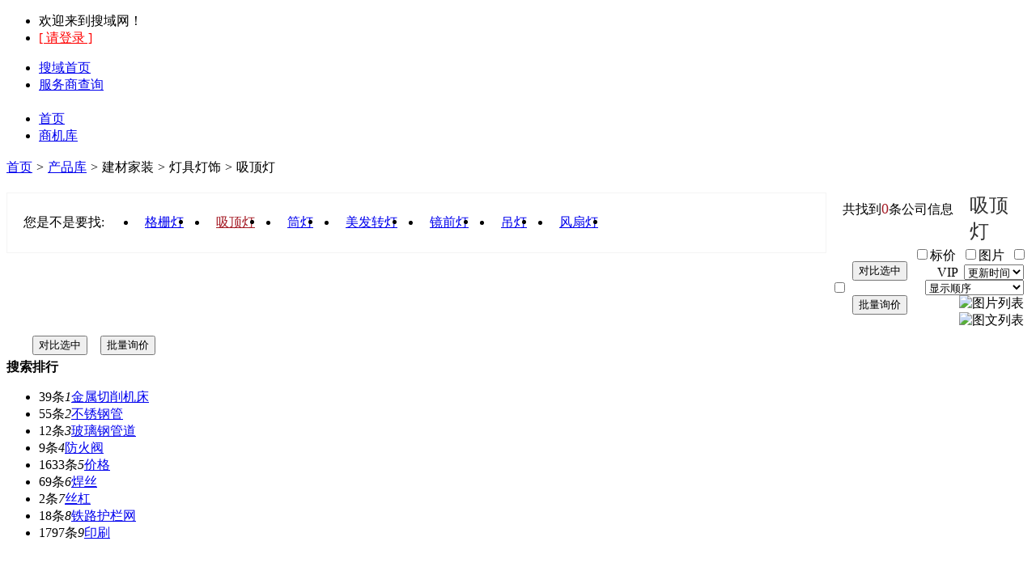

--- FILE ---
content_type: text/html;charset=UTF-8
request_url: http://www.souyuchina.com/sell/200045-c200045-1.html
body_size: 5878
content:
<!DOCTYPE html>
<html>
<head>
<meta charset="UTF-8">
<title>吸顶灯_灯具灯饰_建材家装__产品库_搜域网</title>    
                
                
                
        <!--<meta http-equiv="mobile-agent" content="format=html5;url=http://m.souyuchina.com/products/200045-c200045-1.html">-->
        
                
        
        
        <script type="text/javascript" src="/file/script/common.js"></script>
<script src="/skin/souyu/js/jquery-1.7.2.min.js"></script>
<script type="text/javascript">
window.onerror = function() {
return true;
}
</script>
<!--<script type="text/javascript" src="/lang/zh-cn/lang.js"></script>-->
<script type="text/javascript" src="/file/script/config.js"></script>
<script type="text/javascript" src="/skin/souyu/js/panduan.js"></script>
<link rel="stylesheet" type="text/css" href="/skin/souyu/css/shang1.css" />
<link rel="stylesheet" type="text/css" href="/skin/souyu/css/shang.css" />
<link rel="stylesheet" type="text/css" href="/skin/souyu/css/font.css" />
<link rel="stylesheet" type="text/css" href="/skin/souyu/css/sousuoindex.css" />
        <style>.not-arrow::-ms-expand { display: none; }</style>
</head> 
<body>
<!--<div class="waikuang" style="width: 1200px; margin: 0 auto;position: relative;">-->
<div class="header">
<div class="header-w clearfix">
<ul class="header-lf left">
<li>欢迎来到搜域网！</li>
<!--<li>|</li>-->
<li class="header-lf-zd">
                    <script>
                    var destoon_uname = get_cookie('username');
if(get_cookie('auth')) {
document.write( destoon_uname + ' | <a href="https://www.souyuchina.com/member/logout.php" style="color:#FF0000;">退出</a>');
}else{
document.write('<a href="JavaScript:;" style="color:#FF0000;">[ 请登录 ]</a>');
}
                    </script>
                    </li>
</ul>
<ul class="header-rg right">
<li>
<a href="/">搜域首页</a>
</li>
<li>
<a href="/agent/">服务商查询</a>
</li>
<!-- <li>
<a href="/about/about.html">关于我们</a>
</li> -->
<!--<li class="header-rg-color">咨询热线：<strong>18602290652</strong></li>-->
</ul>
</div>
<div class="header-lscha">
<div class="header-lsc clearfix">
<div class="header-lsc-logo left">
<a href="/" >
<h1></h1>
</a>
</div>
<style type="text/css">


/* searchTxt */
.searchTxt .searchMenu .searchSelected{background-image:url(/skin/souyu/images/searchbg.png);background-repeat:no-repeat;}

.searchTxt{float:left;width:350px;height:34px;border:2px solid #f7f7f7;border-right:0;position:relative;z-index:20;background:#fff;}
.searchTxt .radius{width:1px;height:1px;overflow:hidden;background:#f4f4f4;position:absolute;top:-2px;left:-2px;}
.searchTxtHover{float:left;width:350px;height:34px;border:2px solid #f4f4f4;border-right:0;position:relative;z-index:20;background:#fff;}
.searchTxtHover .radius{width:1px;height:1px;overflow:hidden;background:#cce5f5;position:absolute;top:-2px;left:-2px;}

.searchTxt .searchMenu{float:left;}
.searchTxt .searchMenu .searchSelected{  background-position:-10px -12px;  text-align: left;border-right: 2px #f7f7f7 solid;color:#666;cursor:pointer;font-size:14px;height:34px;line-height:34px;width: 54px;padding: 0 12px 0 12px;width:48px;}
.searchTxt .searchMenu .searchOpen{background-position: -10px -53px;}

.searchTxt .searchMenu .searchTab{display:none; position:absolute;top:30px;left:-2px;width:72px;border:2px solid #f7f7f7;border-top:0;background:#fff;z-index:20;text-align: center;}
.searchTxt .searchMenu .searchTab li{text-align: left;
    padding: 0 0 0 20px;width:54px;height:28px;line-height:28px;color:#6666;font-size:14px;cursor:pointer;}
.searchTxt .searchMenu .searchTab li.selected{background:#edf3fc;color:#6994c1;}

.searchTxt input{float:left;border:0;background:#fff;color:#333;width:268px;height:26px;margin:0;outline:medium none;padding:4px;}
.searchTxt .sosoLogo{float:right;margin:8px 6px 0 0;display:inline;}
.searchBtn{float:left;}
.searchBtn button{background:#a51c26;background-position:0px 0px;border:0;color:#fff;cursor:pointer;float:left;font-size:16px;height:38px;width:86px;border-radius:0 4px 4px; 0}
</style>
<div class="header-sou left" style="margin: 12px 0;">

</div>
                   
<div class="header-fb left">

</div>
</div>
</div>
<div class="header-dhda">
<div class="header-dadh">
<div class="header-dh-shangxian"></div>
<div class="header-dh clearfix">
<div class="header-dh-mara">
<!--fenlei-->
<!--商品导航-->
<div class="header-dh-mara-centent left">
<!--数据-->
<ul class="header-daohang left">
<li>
<a href="/" title="搜域网">首页</a>
</li>
<!--  
                                                                         
                                                                         
                                                                         
                                                                         
                                                                         
                                                                         
                                                                         
                                                                         
                                                                         -->
<li class="ci-counthongse">
<a href="/buy" title="商机库">商机库</a>
</li>
<!-- <li class="ci-counthongse">
<a href="http://seo.souyuchina.com" title="SEO快排">SEO快排
<span class="ci-count"><img src="/skin/souyu/img/hot.png"/></span>
</a>
</li> -->
</ul>
</div>
</div>
</div>
<div class="header-dh-shangxian" style="height: 2px;"></div>
</div>
</div>
</div>
<link rel="stylesheet" type="text/css" href="https://www.souyuchina.com/skin/souyu/style.css"/>
<link rel="stylesheet" type="text/css" href="https://www.souyuchina.com/skin/souyu/sell.css"/>
<!--[if lte IE 6]>
<link rel="stylesheet" type="text/css" href="https://www.souyuchina.com/skin/souyu/ie6.css"/>
<![endif]-->
<script type="text/javascript">window.onerror=function(){return true;}</script><script type="text/javascript" src="https://www.souyuchina.com/lang/zh-cn/lang.js"></script>
<script type="text/javascript" src="https://www.souyuchina.com/file/script/config.js"></script>
<!--[if lte IE 9]><!-->
<script type="text/javascript" src="https://www.souyuchina.com/file/script/jquery-1.5.2.min.js"></script>
<!--<![endif]-->
<!--[if (gte IE 10)|!(IE)]><!-->
<script type="text/javascript" src="https://www.souyuchina.com/file/script/jquery-2.1.1.min.js"></script>
<!--<![endif]-->
<script type="text/javascript" src="https://www.souyuchina.com/file/script/common.js"></script>
<script type="text/javascript" src="https://www.souyuchina.com/file/script/page.js"></script>
<script type="text/javascript">
GoMobile('http://m.souyuchina.com/products/200045-c200045-1.html');
var searchid = 5;
</script><link rel="stylesheet" type="text/css" href="/skin/souyu/css/swiper/swiper.min.css" />
<link rel="stylesheet" type="text/css" href="/skin/souyu/css/list-company.css" />
<div class="m">
<div class="nav bd-b"><a href="JavaScript:;">首页</a> <i>&gt;</i> <a href="JavaScript:;">产品库</a> <i>&gt;</i> 建材家装 <i>&gt;</i> 灯具灯饰 <i>&gt;</i> 吸顶灯</div>
</div>
<div class="m m2">
<div class="m2l">
<!--<div class="sort">
<div class="sort-k">行业</div>
<div class="sort-v">
<ul>
<li><a href="https://www.souyuchina.com/products/200044-c200044-1.html">格栅灯</a><li>
<li class="on"><a href="https://www.souyuchina.com/products/200045-c200045-1.html">吸顶灯</a><li>
<li><a href="https://www.souyuchina.com/products/200046-c200046-1.html">筒灯</a><li>
<li><a href="https://www.souyuchina.com/products/200047-c200047-1.html">美发转灯</a><li>
<li><a href="https://www.souyuchina.com/products/200048-c200048-1.html">镜前灯</a><li>
<li><a href="https://www.souyuchina.com/products/200049-c200049-1.html">吊灯</a><li>
<li><a href="https://www.souyuchina.com/products/200050-c200050-1.html">风扇灯</a><li>
<li><a href="https://www.souyuchina.com/products/200051-c200051-1.html">落地灯</a><li>
<li><a href="https://www.souyuchina.com/products/200052-c200052-1.html">壁灯</a><li>
<li><a href="https://www.souyuchina.com/products/200053-c200053-1.html">卤素灯/石英灯</a><li>
<li><a href="https://www.souyuchina.com/products/200054-c200054-1.html">荧光灯</a><li>
<li><a href="https://www.souyuchina.com/products/200055-c200055-1.html">射灯</a><li>
<li><a href="https://www.souyuchina.com/products/200056-c200056-1.html">天棚灯</a><li>
<li><a href="https://www.souyuchina.com/products/200057-c200057-1.html">床头灯</a><li>
<li><a href="https://www.souyuchina.com/products/200058-c200058-1.html">过道灯</a><li>
<li><a href="https://www.souyuchina.com/products/200059-c200059-1.html">儿童灯</a><li>
<li><a href="https://www.souyuchina.com/products/200060-c200060-1.html">全铜灯</a><li>
<li><a href="https://www.souyuchina.com/products/200061-c200061-1.html">水晶灯</a><li>
<li><a href="https://www.souyuchina.com/products/200062-c200062-1.html">餐吊灯</a><li>
<li><a href="https://www.souyuchina.com/products/200063-c200063-1.html">LED流星雨灯</a><li>
<li><a href="https://www.souyuchina.com/products/200064-c200064-1.html">LED树灯</a><li>
<li><a href="https://www.souyuchina.com/products/200065-c200065-1.html">LED造型灯</a><li>
<li><a href="https://www.souyuchina.com/products/200066-c200066-1.html">LED网灯</a><li>
<li><a href="https://www.souyuchina.com/products/200067-c200067-1.html">LED冰条灯</a><li>
<li><a href="https://www.souyuchina.com/products/200068-c200068-1.html">LED光纤灯</a><li>
<li><a href="https://www.souyuchina.com/products/200069-c200069-1.html">LED轮廓灯</a><li>
<li><a href="https://www.souyuchina.com/products/200070-c200070-1.html">其他灯具灯饰</a><li>
</ul>
</div>
<div class="c_b"></div>
</div>-->
<style>
.m,.m2l{
background: none;
}
.bd-b{
border: none;
}
.zhao-tou{
margin:0 0 20px;
    background: #f7f7fa;
}
.zhaot-left{
float: left;
background: #fff;
width: 971px;
padding: 10px 20px;
border: 1px solid #f4f4f4;
}
.zhaot-left p{
float: left;
}
.zhaot-right{
float: left;
padding: 10px 20px;
}
.zhaot-right span{
font-size: 18px;
color: #A51C26;
}
.zhaot-left ul{
float: left;
}
.zhaot-left ul li{
float: left;
padding: 0 10px;

}
.list ul .list-li{
border: none !important;
}
.list ul .list-li:hover{
background: #666666;
}
.zhaot-left ul li.on a{
color: #A51C26;
}
.list{
background: none !important;
}
.list .list-kuang:hover{
background: #F7F7F7 !important;
}
.list ul .list-li{
background: #fff;
margin: 20px 0;
}
.zhaot-left ul {
width: 792px;
overflow: hidden;
height: 20px;
}
</style>
<script type="text/javascript">
function  statisticalFieldNumber(arr) {
            return arr.reduce(function (prev, next) {
                prev[next] = (prev[next] + 1) || 1;
                return prev;
            }, {});
        }
     var  arr = ["apple","orange","apple","orange","pear","orange","yellow"];
    console.log(statisticalFieldNumber(arr));
</script>
<div class="zhao-tou clearfix">
<div class="zhaot-left">
<p>您是不是要找:</p>
<ul>
<li><a href="JavaScript:;">格栅灯</a><li>
<li class="on"><a href="JavaScript:;">吸顶灯</a><li>
<li><a href="JavaScript:;">筒灯</a><li>
<li><a href="JavaScript:;">美发转灯</a><li>
<li><a href="JavaScript:;">镜前灯</a><li>
<li><a href="JavaScript:;">吊灯</a><li>
<li><a href="JavaScript:;">风扇灯</a><li>
</div>
<div class="zhaot-right">
<!-- 共找到<span>0</span>条公司信息 -->
共找到<span>0</span>条公司信息
</div>
</div>
<link rel="stylesheet" type="text/css" href="/skin/souyu/css/swiper/swiper.min.css" />
<link rel="stylesheet" type="text/css" href="/skin/souyu/css/list-company.css" />
<script src="/skin/souyu/js/swiper.min.js"></script>
<div class="list">
<ul class="list-kuang clearfix">


</ul>
</div>

<!--  -->
<form method="post">
<div class="sell_tip" id="sell_tip" style="display:none;" title="双击关闭" ondblclick="Dh(this.id);">
<div>
<p>您可以</p>
<input type="submit" value="对比选中" onclick="this.form.action='https://www.souyuchina.com/products/compare.php';" class="tool-btn"/> 或 
<input type="submit" value="批量询价" onclick="this.form.action='https://www.souyuchina.com/products/inquiry.php';" class="tool-btn"/>
</div>
</div>
<style type="text/css">
.buzhi-shang{
padding: 0 20px 0;
font-size: 24px;
color: #333;
}
</style>
<div class="img_tip" id="img_tip" style="display:none;">&nbsp;</div>
<div class="buzhi-shang">吸顶灯</div>
<div class="tool">
<table>
<tr height="30">
<td width="25" align="center"><input type="checkbox" onclick="checkall(this.form);"/></td>
<td>
<input type="submit" value="对比选中" onclick="this.form.action='https://www.souyuchina.com/products/compare.php';" class="tool-btn"/>&nbsp; &nbsp;
<input type="submit" value="批量询价" onclick="this.form.action='https://www.souyuchina.com/products/inquiry.php';" class="tool-btn"/>
</td>
<td align="right">
<script type="text/javascript">var sh = 'https://www.souyuchina.com/products/search.php?catid=200045';</script>
<input type="checkbox" onclick="Go(sh+'&price=1');"/>标价&nbsp;
<input type="checkbox" onclick="Go(sh+'&thumb=1');"/>图片&nbsp;
<input type="checkbox" onclick="Go(sh+'&vip=1');"/>VIP&nbsp;
<select onchange="Go(sh+'&day='+this.value)">
<option value="0">更新时间</option>
<option value="1">1天内</option>
<option value="3">3天内</option>
<option value="7">7天内</option>
<option value="15">15天内</option>
<option value="30">30天内</option>
</select>&nbsp;
<select onchange="Go(sh+'&order='+this.value)">
<option value="0">显示顺序</option>
<option value="2">价格由高到低</option>
<option value="3">价格由低到高</option>
<option value="4">VIP级别由高到低</option>
<option value="5">VIP级别由低到高</option>
<option value="6">供货量由高到低</option>
<option value="7">供货量由低到高</option>
<option value="8">起订量由高到低</option>
<option value="9">起订量由低到高</option>
</select>&nbsp;
<img src="https://www.souyuchina.com/skin/souyu/image/list_img.gif" width="16" height="16" alt="图片列表" align="absmiddle" class="c_p" onclick="Go(sh+'&list=1');"/>&nbsp;
<img src="https://www.souyuchina.com/skin/souyu/image/list_mix_on.gif" width="16" height="16" alt="图文列表" align="absmiddle" class="c_p" onclick="Go(sh+'&list=0');"/>&nbsp;
</td>
</tr>
</table>
</div>

<div class="tool">
<table>
<tr height="30">
<td width="25"></td>
<td>
<input type="submit" value="对比选中" onclick="this.form.action='https://www.souyuchina.com/products/compare.php';" class="tool-btn"/>&nbsp; &nbsp;
<input type="submit" value="批量询价" onclick="this.form.action='https://www.souyuchina.com/products/inquiry.php';" class="tool-btn"/>
</td>
</tr>
</table>
</div>

</form>
</div>
<style type="text/css">
.swiper-button-next, .swiper-button-prev{
display: none;
}
</style>
<div class="m2r">
<div class="sponsor"></div>
<div class="head-sub"><strong>搜索排行</strong></div>
<div class="list-rank">
<ul>
<li title="搜索10次 约39条结果"><span class="f_r">39条</span><em>1</em><a href="https://www.souyuchina.com/products/search.php?kw=%E9%87%91%E5%B1%9E%E5%88%87%E5%89%8A%E6%9C%BA%E5%BA%8A">金属切削机床</a></li>
<li title="搜索10次 约55条结果"><span class="f_r">55条</span><em>2</em><a href="https://www.souyuchina.com/products/search.php?kw=%E4%B8%8D%E9%94%88%E9%92%A2%E7%AE%A1">不锈钢管</a></li>
<li title="搜索8次 约12条结果"><span class="f_r">12条</span><em>3</em><a href="https://www.souyuchina.com/products/search.php?kw=%E7%8E%BB%E7%92%83%E9%92%A2%E7%AE%A1%E9%81%93">玻璃钢管道</a></li>
<li title="搜索8次 约9条结果"><span class="f_r">9条</span><i>4</i><a href="https://www.souyuchina.com/products/search.php?kw=%E9%98%B2%E7%81%AB%E9%98%80">防火阀</a></li>
<li title="搜索7次 约1633条结果"><span class="f_r">1633条</span><i>5</i><a href="https://www.souyuchina.com/products/search.php?kw=%E4%BB%B7%E6%A0%BC">价格</a></li>
<li title="搜索6次 约69条结果"><span class="f_r">69条</span><i>6</i><a href="https://www.souyuchina.com/products/search.php?kw=%E7%84%8A%E4%B8%9D">焊丝</a></li>
<li title="搜索5次 约2条结果"><span class="f_r">2条</span><i>7</i><a href="https://www.souyuchina.com/products/search.php?kw=%E4%B8%9D%E6%9D%A0">丝杠</a></li>
<li title="搜索5次 约18条结果"><span class="f_r">18条</span><i>8</i><a href="https://www.souyuchina.com/products/search.php?kw=%E9%93%81%E8%B7%AF%E6%8A%A4%E6%A0%8F%E7%BD%91">铁路护栏网</a></li>
<li title="搜索5次 约1797条结果"><span class="f_r">1797条</span><i>9</i><a href="https://www.souyuchina.com/products/search.php?kw=%E5%8D%B0%E5%88%B7">印刷</a></li>
</ul></div>
</div>
<div class="c_b"></div>
</div>
<!--底部-->
<div class="footers-s">
<div class="footers">
<div class="footer clearfix">
<div class="footer-shang clearfix">
<div class="footer-left">
<img src="/skin/souyu/img/kefu.png" style="margin-top:38px;" />
<!--<p class="footer-left-p1">400-960-3992</p>-->
<p class="footer-left-p2">[周一至周六 9：00-18：00]</p>
<!--<p class="footer-left-p2">咨询电话:18602290652</p>-->
</div>
<div class="footer-menu-augu">
<div class="left-menu left">
<dl class="left-menu-dl1">
<dt>搜域指南</dt>
<dd>
<a target="_blank" title="">————</a>
</dd>
<dd>
<a target="_blank" title="">入驻申请</a>
</dd>
<dd>
<a href="/about/gf.html" target="_blank" title="">平台规范</a>
</dd>
<dd>
<a href="/agent/" target="_blank" title="">代理商查询</a>
</dd>
<dd>
<a  target="_blank" title="">投诉邮箱：</a>
</dd>
<dd>
<a  target="_blank" id="email" title=""></a>
</dd>
</dl>
<dl class="left-menu-dl2" style="margin-left: 34px; margin-right: 86px;">
<dt>搜域服务</dt>
<dd>
<a  target="_blank" title="">————</a>
</dd>
<dd>
<a rel="nofollow"  target="_blank" title="">高级会员</a>
</dd>
<dd>
<a rel="nofollow"  target="_blank" title="">智能建站</a>
</dd>
<dd>
<a rel="nofollow"  target="_blank" title="">SEO快排</a>
</dd>
<dd>
<a rel="nofollow"  target="_blank" title="">百度爱采购</a>
</dd>
<dd>
<a rel="nofollow"  target="_blank" title="">整站流量</a>
</dd>
</dl>
<dl>
<dt>服务商权益</dt>
<dd>
<a  target="_blank" title="">————</a>
</dd>
<dd>
<a rel="nofollow"  target="_blank" title="">1对1服务</a>
</dd>
<dd>
<a rel="nofollow"  target="_blank" title="">市场指导</a>
</dd>
<dd>
<a rel="nofollow"  target="_blank" title="">售后培训</a>
</dd>
<dd>
<a rel="nofollow"  target="_blank" title="">智能AI客服系统</a>
</dd>
</dl>
</div>
</div>
<div class="footer-right">
<div class="footer-right-zy">
<!-- <div class="footer-right-zy-tu">
                                <img src="/skin/souyu/images/ewm.jpg" style="width:100%;" alt="搜域公众号">
                                </div> -->
</div>
</div>
</div>
<div class="footer-bottom clearfix">
<ul>
<li class="link">
<div class="link-kuan">
<a href="/about/about.html" title="关于搜域" target="_blank">关于搜域</a>
<span>|</span>
<a href="/about/xy.html" title="服务协议" target="_blank">服务协议</a>
<span>|</span>
<a href="/about/gf.html" title="平台发布规范" target="_blank">平台发布规范</a>
<span>|</span>
<a href="/about/zn.html" title="平台指南" target="_blank">平台指南</a>
<span>|</span>
<a href="/about/mz.html" title="免责声明" target="_blank">免责声明</a>
<span>|</span>
<a  title="合作代理" target="_blank">合作代理</a>
                                    <!-- <span>|</span>
<a href="/about/lx.html" title="联系我们" target="_blank">联系我们</a> -->
</div>
</li>
<li>
<!--<p>©2018-2020 搜域网（<span id="cname">天津企讯科技发展有限公司</span>） All Ringhts Reserced <a href="http://beian.miit.gov.cn/" rel="nofollow" target="_blank" id="icp" >津ICP备13003374号-16</a><i id='tel'></i></p>-->
<p>©2018-2020 搜域网(<span id="cname"></span>) All Ringhts Reserced <a href="http://beian.miit.gov.cn/" rel="nofollow" target="_blank" id="icp" >津ICP备13003374号-16</a> <a href="http://beian.miit.gov.cn/" rel="nofollow" target="_blank" id="gaicp" ></a><i id='tel'></i></p>
</li>
</ul>
</div>
</div>
</div>
</div>
</body>
<script src="https://www.souyuchina.com/skin/souyu/js/jquery-ui.min.js"></script>
<script src="https://www.souyuchina.com/skin/souyu/js/bootstrap.min.js"></script>
<script src="https://www.souyuchina.com/skin/souyu/js/validform.min.js"></script>
<script src="https://www.souyuchina.com/skin/souyu/js/jquery.lazyload.js"></script>
<script src="https://www.souyuchina.com/skin/souyu/js/common.js"></script>
<script src="https://www.souyuchina.com/skin/souyu/js/effect.js"></script>
<script type="text/javascript">
$.ajax({
url:"/icp.php",
async:false,
dataType:'json',
success: function (data) {
$("#cname").html(data.cname);
$("#address").html(data.address);
$("#icp").html(data.icp);
      $("#gaicp").html(data.gaicp);
      $("#email").html(data.email);
}
})
</script>
</html>

--- FILE ---
content_type: text/html
request_url: http://www.souyuchina.com/icp.php
body_size: 179
content:
{"icp":"津ICP备13003374号-16","cname":"","address":"","tel400":"4000-008-533","gaicp":"公安备案号：津公网安备12010302002504号","email":"kefu@souyuchina.com"}

--- FILE ---
content_type: application/javascript
request_url: https://www.souyuchina.com/file/script/config.js
body_size: 163
content:
var DTPath = "https://www.souyuchina.com/";var DTMob = "http://m.souyuchina.com/";var SKPath = "https://www.souyuchina.com/skin/souyu/";var MEPath = "https://www.souyuchina.com/member/";var DTEditor = "fckeditor";var CKDomain = ".souyuchina.com";var CKPath = "/";var CKPrex = "DhA_";